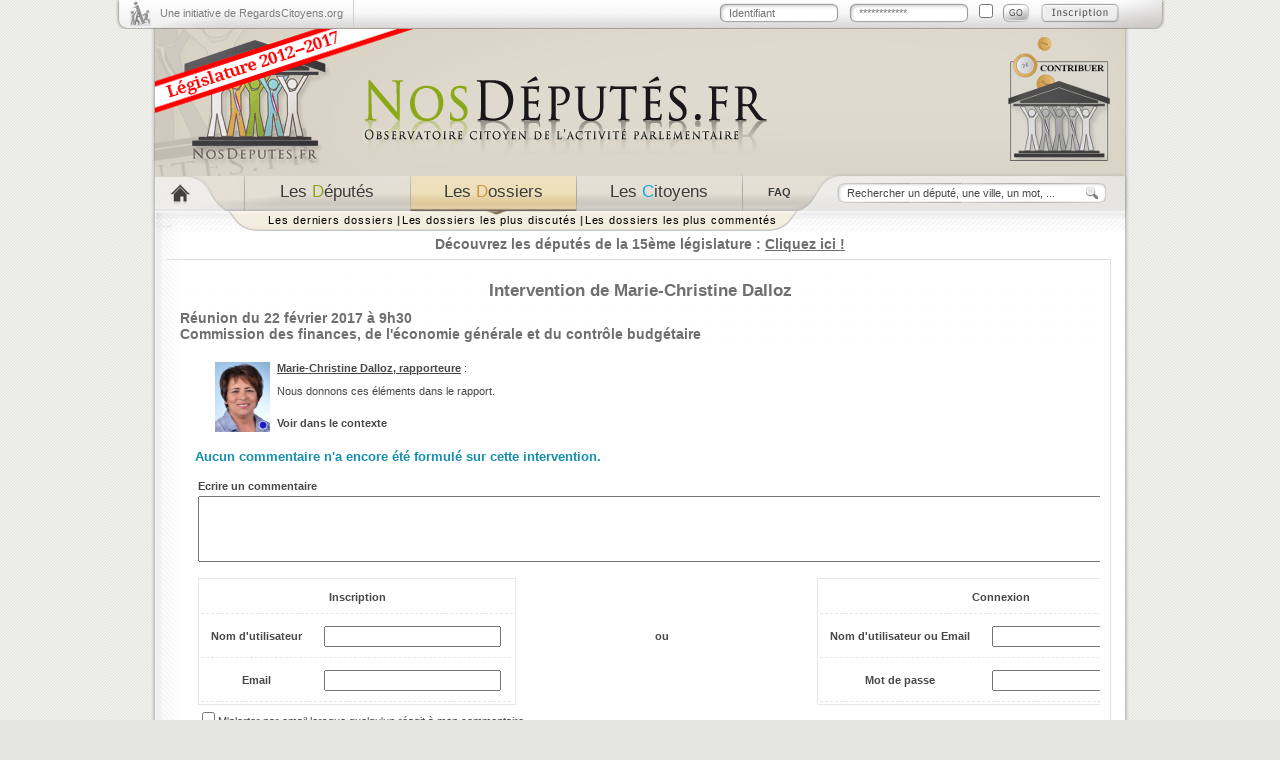

--- FILE ---
content_type: text/html; charset=utf-8
request_url: https://2012-2017.nosdeputes.fr/14/intervention/1100563
body_size: 4258
content:
<!DOCTYPE html PUBLIC "-//W3C//DTD XHTML 1.0 Strict//EN"
"http://www.w3.org/TR/xhtml1/DTD/xhtml1-strict.dtd">
<html xmlns="http://www.w3.org/1999/xhtml" xml:lang="fr" lang="fr">
  <head>
    <meta http-equiv="Content-Type" content="text/html; charset=utf-8" />
    <meta name="title" content="Commission des finances, de l&#039;économie générale et du contrôle budgétaire - Réunion du 22 février 2017 à 9h30 - Intervention de Marie-Christine Dalloz - NosDéputés.fr" />
<meta name="language" content="fr" />
<meta name="robots" content="index, follow" />
<meta name="twitter:card" content="summary" />
<meta name="twitter:site" content="@RegardsCitoyens" />
<meta name="twitter:title" content="NosDéputés.fr par Regards Citoyens" />
<meta name="twitter:description" content="Observatoire citoyen de l&#039;activité parlementaire à l&#039;Assemblée nationale" />
<meta name="twitter:image" content="http://www.regardscitoyens.org/wp-content/uploads/2009/10/logo_nosdeputes.png" />

<!-- Facebook metas -->
    <meta property="og:type" content="website" />
    <meta property="og:title" content="NosDéputés.fr - Regards Citoyens" />
    <meta property="og:site_name" content="NosDéputés.fr" />
    <meta property="og:description" content="Observatoire citoyen de l'activité parlementaire à l'Assemblée nationale" />
    <meta property="og:url" content="https://www.NosDéputés.fr" />
    <meta property="og:locale" content="fr_FR" />
    <meta property="og:image" content="http://www.regardscitoyens.org/wp-content/uploads/2009/10/logo_nosdeputes.png" />
    <meta property="og:image:type" content="image/png" />

    <title>Commission des finances, de l&#039;économie générale et du contrôle budgétaire - Réunion du 22 février 2017 à 9h30 - Intervention de Marie-Christine Dalloz - NosDéputés.fr</title>
    <link rel="shortcut icon" href="/favicon.ico" />
    <link rel="search" href="/nosdeputesfr.xml" title="Rechercher sur NosDéputés.fr" type="application/opensearchdescription+xml" />
    <link rel="stylesheet" type="text/css" media="screen" href="/css/xneth/jquery-ui-1.8.5.custom.css" />
    <link rel="stylesheet" type="text/css" media="screen" href="/css/xneth/style.v.6661c4640805740718216430da78a7a811985a01.css" />
    <link rel="stylesheet" type="text/css" media="print" href="/css/xneth/print.css" />
    <!--[if lte IE 6]>
      <link rel="stylesheet" type="text/css" media="screen" href="/css/xneth/ie6.css" />
      <script type="text/javascript" src="/iepngfix/iepngfix_tilebg.js"></script>
      <style type="text/css">
        img, div { behavior: url('/iepngfix/iepngfix.php') }
      </style>
    <![endif]-->
    <style type="text/css">
.c_gdr { color: rgb(255,30,30); } .c_b_gdr { background-color: rgb(255,30,30); } .synthese .c_gdr { border-left: 5px solid rgb(255,30,30); }.c_src { color: rgb(255,50,190); } .c_b_src { background-color: rgb(255,50,190); } .synthese .c_src { border-left: 5px solid rgb(255,50,190); }.c_ser { color: rgb(255,50,190); } .c_b_ser { background-color: rgb(255,50,190); } .synthese .c_ser { border-left: 5px solid rgb(255,50,190); }.c_ecolo { color: rgb(0,230,30); } .c_b_ecolo { background-color: rgb(0,230,30); } .synthese .c_ecolo { border-left: 5px solid rgb(0,230,30); }.c_rrdp { color: rgb(250,195,132); } .c_b_rrdp { background-color: rgb(250,195,132); } .synthese .c_rrdp { border-left: 5px solid rgb(250,195,132); }.c_udi { color: rgb(30,180,255); } .c_b_udi { background-color: rgb(30,180,255); } .synthese .c_udi { border-left: 5px solid rgb(30,180,255); }.c_ump { color: rgb(30,30,200); } .c_b_ump { background-color: rgb(30,30,200); } .synthese .c_ump { border-left: 5px solid rgb(30,30,200); }.c_rump { color: rgb(30,120,220); } .c_b_rump { background-color: rgb(30,120,220); } .synthese .c_rump { border-left: 5px solid rgb(30,120,220); }.c_lr { color: rgb(30,30,200); } .c_b_lr { background-color: rgb(30,30,200); } .synthese .c_lr { border-left: 5px solid rgb(30,30,200); }.c_ni { color: rgb(165,165,165); } .c_b_ni { background-color: rgb(165,165,165); } .synthese .c_ni { border-left: 5px solid rgb(165,165,165); } .synthese .c_gdr, .synthese .c_src, .synthese .c_ser, .synthese .c_ecolo, .synthese .c_rrdp, .synthese .c_udi, .synthese .c_ump, .synthese .c_rump, .synthese .c_lr, .synthese .c_ni { padding-left: 2px; padding-right: 2px; color: #6F6F6F; };</style>
    <script type="text/javascript" src="/js/jquery-1.8.3.min.js"></script>
    <script type="text/javascript" src="/js/jquery-ui-1.8.5.custom.min.js"></script>
    <script type="text/javascript" src="/js/fonctions.v.6661c4640805740718216430da78a7a811985a01.js"></script>
  </head>
  <body>
    <div id="contenu">
      <div id="top">
        <div class="initiative">
          <a target="_blank" href="https://www.regardscitoyens.org/" onclick="return(window.open(this.href)?false:true);">Une initiative de RegardsCitoyens.org</a>
        </div>
        <div id="connected" class="identification">
          <p id="loggued_top">
            <a href="/login">Se connecter</a> -
            <a href="/login">Mon compte</a>
          </p>
        </div>
        <script type="text/javascript"><!--
$('#connected').load("/ajax/identification");
        --></script>
      </div>
      <div id="header">
        <a style="float:left;" href="/"><img id="logo" alt="NosDeput&eacute;s.fr" src="/images/xneth/header_logo_2012.png" /></a>
        <a style="float:right; margin-right: 55px; margin-top: 2px;" target="_blank" href="https://www.regardscitoyens.org/nous-aider/"><img alt="Nous soutenir" src="/images/contribuer.png" /></a>
      </div>
      <div id="menu">
        <div class="menu_navigation">
          <div id="item1"><a href="/" title="Accueil"></a></div>
            <div id="item2"><a href="/deputes"><span class="gris">Les</span> <span class="vert">D</span><span class="gris">&eacute;put&eacute;s</span></a></div>
            <div id="item3"><a class="selected" href="/dossiers/date"><span class="gris">Les</span> <span class="orange">D</span><span class="gris">ossiers</span></a></div>
            <div id="item4"><a href="/citoyens/date"><span class="gris">Les</span> <span class="bleu">C</span><span class="gris">itoyens</span></a></div>
            <div id="item5"><a title="Questions fréquemment posées" href="/faq"><span class="gris">FAQ</span></a></div>
          </div>
                    <div class="menu_recherche">
            <form action="/recherche" method="get">
              <p>
                <input class="rechercher examplevalue" name="search" type="text" size="25" value="Rechercher un député, une ville, un mot, ..."/>
                <input title="Rechercher sur NosDéputés.fr" class="bouton_ok" value="" type="submit"/>
              </p>
            </form>
          </div>
        </div>
        <div id="sous_menu">
          <div id="sous_menu_1" style="display:none">
          <div class="elements_sous_menu">
            <ul>
              <li><a href="/deputes">Par ordre alphabétique</a> <strong>|</strong></li>
              <li><a href="/circonscription">Par circonscription</a> <strong>|</strong></li>
              <li><a href="/deputes/tags">Par mots clés</a> <strong>|</strong></li>
              <li><a href="/synthese">Synthèse</a> <strong>|</strong></li>
              <li><a href="/hasard">Au hasard</a></li>
            </ul>
          </div>
        </div>
        <div id="sous_menu_2" style="display:block">
          <div class="elements_sous_menu">
            <ul>
              <li><a href="/dossiers/date">Les derniers dossiers</a> <strong>|</strong></li>
              <li><a href="/dossiers/plus">Les dossiers les plus discutés</a> <strong>|</strong></li>
              <li><a href="/dossiers/coms">Les dossiers les plus commentés</a></li>
            </ul>
          </div>
        </div>

        <div id="sous_menu_3" style="display:none">
          <div class="elements_sous_menu">
            <ul>
              <li><a href="/citoyens/date">Tous les citoyens</a> <strong>|</strong></li>
              <li><a href="/commentaires">Les derniers commentaires</a> <strong>|</strong></li>
              <li><a href="/assister-aux-debats">Assister aux débats</a></li>
            </ul>
          </div>
  	    </div>
          	    <div id="announce"><h2><a target="_blank" href="https://2017.nosdeputes.fr/deputes">Découvrez les députés de la 15ème législature : <span>Cliquez ici !</span></a></h2></div>
        <script type="text/javascript">
$(document).ready(function() {
  $('#announce').delay(1500).fadeIn('slow');
});
        </script>
              </div>
      <div id="corps_page">
        <div class="contenu_page">
                              <h1>Intervention de Marie-Christine Dalloz</h1>
<h2><a href="/14/seance/7725#inter_a8a8eb17272289ef34ef0ce7f3b4ec63">Réunion du 22 février 2017 à 9h30</a> <br/> <a href="/organisme/commission-des-finances-de-l-economie-generale-et-du-controle-budgetaire">Commission des finances, de l'économie générale et du contrôle budgétaire</a> </h2>
<div class="interventions">
    <div class="intervention" id="1100563">
  <div>
  <span class="source"><a href="http://www.assemblee-nationale.fr/14/cr-cfiab/16-17/c1617063.asp#P5_718">source</a></div>
<div class="texte_intervention"><a href="/marie-christine-dalloz" class="intervenant"><img alt="Photo issue du site de l'Assemblée nationale ou de Wikipedia" title="Marie-Christine Dalloz -- (ancienne députée)" src="/depute/photo/marie-christine-dalloz/70" class="jstitle photo_fiche" style="width:55px; height:70px;" alt="Photo de Marie-Christine Dalloz"/></a><a href="/marie-christine-dalloz">Marie-Christine Dalloz, rapporteure</a>&nbsp;:<p><p>Nous donnons ces éléments dans le rapport.</p></p></div>
    <div class="contexte">
    <p><a href="/14/seance/7725#inter_a8a8eb17272289ef34ef0ce7f3b4ec63">Voir dans le contexte</a></p>
    </div>
          <div>
<h3 id="commentaires" class="list_com">Aucun commentaire n'a encore été formulé sur cette intervention.</h3><div id="ecrire"></div><form method="post" action="/14/commentaire/Intervention/1100563"><table>
  <tr>
    <th colspan="3" style="text-align:left;"><label for="commentaire_commentaire">Ecrire un commentaire</label></th>
  </tr>
  <tr>
    <td colspan="3">
                  <textarea rows="4" cols="30" name="commentaire[commentaire]" style="width:73.5em" id="commentaire_commentaire"></textarea>    </td>
  </tr>
    <tr>
    <td>
      <table class="inscription">
	    <tr>
		  <th colspan="3">Inscription</th>
		</tr>
	    <tr>
		  <th><label for="commentaire_nom">Nom d'utilisateur</label></th>
		  <td>
		            <input type="text" name="commentaire[nom]" id="commentaire_nom" />		  </td>
		</tr>
	    <tr>
		  <th><label for="commentaire_email">Email</label></th>
		  <td>
		            <input type="text" name="commentaire[email]" id="commentaire_email" />		  </td>
		</tr>
      </table>
	</td>
	<th>ou</th>
	<td>
	  <table class="connexion">
	    <tr>
		  <th colspan="3">Connexion</th>
		</tr>
		<tr>
		  <th><label for="commentaire_login">Nom d'utilisateur ou Email</label></th>
		  <td>
		            <input type="text" name="commentaire[login]" id="commentaire_login" />		  </td>
		</tr>
		<tr>
		  <th><label for="commentaire_password">Mot de passe</label></th>
		  <td colspan="2">
		            <input type="password" name="commentaire[password]" id="commentaire_password" />		  </td>
		</tr>
      </table>
	</td>
  </tr>
    <tr><td><input type="checkbox" name="follow_talk" id="follow_talk"/><label for="follow_talk">M'alerter par email lorsque quelqu'un réagit à mon commentaire</label></td></tr>
  <tr>
    <td colspan="3" style="height:40px;">
      <input type="hidden" name="unique_form" value="82507054710f5d6e60aa1c492987292a"/>
      <input type='submit' value='Prévisualiser'/>
          </td>
  </tr>
</table>
</form>
    </div>
    </div>
</div>
        </div>
      </div>
      <div id="bottom">
        <div class="legal">
          <span id="licences">
            <a target="_blank" href="https://github.com/regardscitoyens/nosdeputes.fr"><img src="/images/agpl.png" height="15"/></a>
            <a target="_blank" href="https://github.com/regardscitoyens/nosdeputes.fr/blob/master/doc/opendata.md"><img src="/images/opendata.png" height="15"/></a>
          </span>
          <span id="legalinks">
            <a href="/faq">Questions fréquentes</a>&nbsp; &mdash; &nbsp;
            <a target="_blank" href="https://github.com/regardscitoyens/nosdeputes.fr/blob/master/doc/opendata.md">Données</a>&nbsp; &mdash; &nbsp;
            <a target="_blank" href="https://github.com/regardscitoyens/nosdeputes.fr/blob/master/doc/api.md">API</a>&nbsp; &mdash; &nbsp;
                        <a target="_blank" href="https://2007-2012.nosdeputes.fr">Législature précédente</a>&nbsp; &mdash; &nbsp;
                                    <a target="_blank" href="https://2017-2022.nosdeputes.fr">Législature suivante</a>&nbsp; &mdash; &nbsp;
                        <a target="_blank" href="https://www.regardscitoyens.org/mentions-legales/">Mentions légales</a>&nbsp; &mdash; &nbsp;
            <a target="_blank" href="https://www.regardscitoyens.org/nous-contacter/">Contact</a>
          </span>
        </div>
        <div class="regardscitoyens">
		  <a target="_blank" href="https://www.regardscitoyens.org"><span class="RC">R</span>egards<span class="RC">C</span><span style="color: #C1272D;">i</span>toyens.org</a>
		</div>
      </div>
    </div>
  </body>

  <script type="text/javascript">
// Google Analytics
(function(i,s,o,g,r,a,m){i['GoogleAnalyticsObject']=r;i[r]=i[r]||function(){
  (i[r].q=i[r].q||[]).push(arguments)},i[r].l=1*new Date();a=s.createElement(o),
  m=s.getElementsByTagName(o)[0];a.async=1;a.src=g;m.parentNode.insertBefore(a,m)
})(window,document,'script','https://www.google-analytics.com/analytics.js','ga');
ga('create', 'UA-10423931-2', 'auto');
ga('send', 'pageview');
</script>

  <script type="text/javascript">
// Piwik
var _paq = _paq || [];
_paq.push(["setDocumentTitle", document.domain + "/" + document.title]);
_paq.push(["setCookieDomain", "*.nosdeputes.fr"]);
_paq.push(['trackPageView']);
_paq.push(['enableLinkTracking']);
(function() {
  var u="//stats.regardscitoyens.org/";
  _paq.push(['setTrackerUrl', u+'piwik.php']);
  _paq.push(['setSiteId', '2']);
  var d=document, g=d.createElement('script'), s=d.getElementsByTagName('script')[0];
  g.type='text/javascript'; g.async=true; g.defer=true; g.src=u+'piwik.js'; s.parentNode.insertBefore(g,s);
})();
  </script>
  <noscript><p style="height:0; margin:0"><img src="//stats.regardscitoyens.org/piwik.php?idsite=2&rec=1" style="border:0; height:0" alt="" /></p></noscript>

</html>
